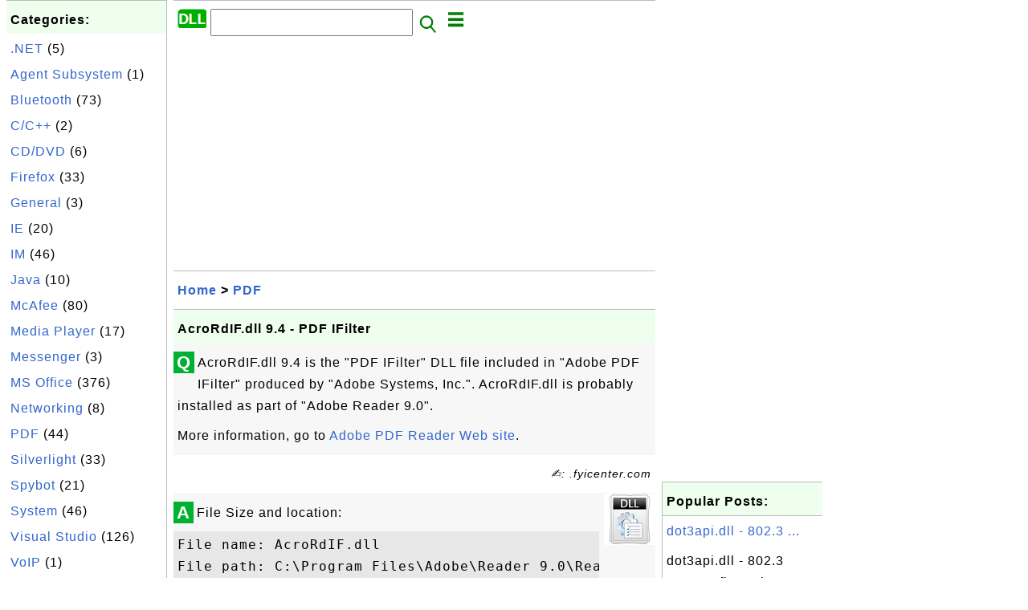

--- FILE ---
content_type: text/html; charset=UTF-8
request_url: http://dll.fyicenter.com/1831_AcroRdIF_dll_9_4-PDF_IFilter.html
body_size: 5417
content:
<html><head>
<meta http-equiv="Content-Type" content="text/html; charset=utf-8"/>
<meta http-equiv="X-UA-Compatible" content="IE=edge"/>
<meta name="description" content="AcroRdIF.dll 9.4 is the &quot;PDF IFilter&quot; DLL file included in &quot;Adobe PDF IFilter&quot; produced by &quot;Adobe Syste"/> 
<meta name="keywords" content="PDF, DLL"/>
<meta name="viewport" content="width=device-width,initial-scale=1.0,maximum-scale=1.0,user-scalable=0"/>
<meta name="format-detection" content="telephone=no"/>
<meta name="apple-mobile-web-app-capable" content="yes"/>
<meta name="apple-mobile-web-app-status-bar-style" content="black"/>
<meta property="og:type" content="article"/>
<meta property="og:title" content="AcroRdIF.dll 9.4 - PDF IFilter"/>
<meta property="og:description" content="AcroRdIF.dll 9.4 is the &quot;PDF IFilter&quot; DLL file included in &quot;Adobe PDF IFilter&quot; produced by &quot;Adobe Syste"/>
<meta property="og:image" content="http://dll.fyicenter.com/z/_icon_General.png"/>
<link rel="stylesheet" type="text/css" href="_style.css"/>
<title>AcroRdIF.dll 9.4 - PDF IFilter</title>
<script>
function getCommList(id,op) {
   var req;
   if (window.XMLHttpRequest) {
      req = new XMLHttpRequest();
      req.onreadystatechange = function() {
         if (req.readyState==4 && req.status==200) {
            document.getElementById("getCommList").innerHTML=req.responseText;
         }
      }
      req.open("POST","getCommList.php?ID="+id+"&P="+op,true);
      req.setRequestHeader("Content-type","application/x-www-form-urlencoded");
      req.send("ID="+id+"&P="+op);
   }
}

function getCommForm(id,op) {
   var req;
   var str = "";
   if (op==1) str = "Submit=Submit";
   else str = "ID="+id;
   if (window.XMLHttpRequest) {
      req = new XMLHttpRequest();
      req.onreadystatechange = function() {
         if (req.readyState==4 && req.status==200) {
            getCommList(id,0);
            document.getElementById("getCommForm").innerHTML=req.responseText;
         }
      }
      req.open("POST","getCommForm.php",false);
      req.setRequestHeader("Content-type","application/x-www-form-urlencoded");
      if (frm=document.getElementById('commForm')) {
         var i;
         for (i=0; i<frm.length; i++) {
            str += '&'+frm.elements[i].name+"="+encodeURIComponent(frm.elements[i].value);
         }
      }  
      req.send(str);
   }
}

function topSwitch() {
    var y = document.getElementById("tagsTop");
    if (y.className === "r2") {
        y.className = "none";
    } else {
        y.className = "r2";
    }

    y = document.getElementById("menuTop");
    if (y.className === "r2") {
        y.className = "none";
    } else {
        y.className = "r2";
    }
}
</script>
<script async src="//pagead2.googlesyndication.com/pagead/js/adsbygoogle.js"></script>
<script>
  (adsbygoogle = window.adsbygoogle || []).push({
    google_ad_client: "ca-pub-4844318048770734",
    enable_page_level_ads: true
  });
</script>
</head>
<body>
<div class="c1" id="left">
<div class="r2" id="links"><p class="head">Categories:</p><p class=link><a href="/index.php?K=4">.NET</a> (5)</p><p class=link><a href="/index.php?K=16">Agent Subsystem</a> (1)</p><p class=link><a href="/index.php?K=23">Bluetooth</a> (73)</p><p class=link><a href="/index.php?K=6">C/C++</a> (2)</p><p class=link><a href="/index.php?K=14">CD/DVD</a> (6)</p><p class=link><a href="/index.php?K=13">Firefox</a> (33)</p><p class=link><a href="/index.php?K=11">General</a> (3)</p><p class=link><a href="/index.php?K=8">IE</a> (20)</p><p class=link><a href="/index.php?K=15">IM</a> (46)</p><p class=link><a href="/index.php?K=1">Java</a> (10)</p><p class=link><a href="/index.php?K=17">McAfee</a> (80)</p><p class=link><a href="/index.php?K=18">Media Player</a> (17)</p><p class=link><a href="/index.php?K=10">Messenger</a> (3)</p><p class=link><a href="/index.php?K=21">MS Office</a> (376)</p><p class=link><a href="/index.php?K=5">Networking</a> (8)</p><p class=link><a href="/index.php?K=25">PDF</a> (44)</p><p class=link><a href="/index.php?K=19">Silverlight</a> (33)</p><p class=link><a href="/index.php?K=24">Spybot</a> (21)</p><p class=link><a href="/index.php?K=3">System</a> (46)</p><p class=link><a href="/index.php?K=20">Visual Studio</a> (126)</p><p class=link><a href="/index.php?K=22">VoIP</a> (1)</p><p class=link><a href="/index.php?K=12">Windows 7</a> (1488)</p><p class=link><a href="/index.php?K=9">WinZIP</a> (33)</p></div><div class="r2" id="links">
<p class="head">Other Resources:</p>
<p class=link><a href="https://sqa.fyicenter.com">Software QA Resources</a></p>
<p class=link><a href="https://dev.fyicenter.com">Developer Resources</a></p>
<p class=link><a href="https://dba.fyicenter.com">DBA Resources</a></p>
<p class=link><a href="https://windows.fyicenter.com">Windows Tutorials</a></p>
<p class=link><a href="https://jar.fyicenter.com">Java JAR Files</a></p>
<p class=link><a href="https://dll.fyicenter.com">DLL Files</a></p>
<p class=link><a href="https://file.fyicenter.com">File Extensions</a></p>
<p class=link><a href="https://certificate.fyicenter.com">Security Certificates</a></p>
<p class=link><a href="https://regex.fyicenter.com">Regular Expression</a></p>
<p class=link><a href="https://link.fyicenter.com">Link Directories</a></p>
<p class=link><a href="https://interview.fyicenter.com">Interview Q &amp; A</a></p>
<p class=link><a href="https://biotech.fyicenter.com">Biotech Resources</a></p>
<p class=link><a href="https://phone.fyicenter.com">Cell Phone Resources</a></p>
<p class=link><a href="https://travel.fyicenter.com">Travel Resources</a></p>
<p class=link><a href="https://faq.fyicenter.com">Frequently Asked Questions</a></p>
<p class=link><a href="https://www.fyicenter.com">FYIcenter Forum</a></p>
</div><script async src="https://pagead2.googlesyndication.com/pagead/js/adsbygoogle.js"></script>
<!-- Windows Vertical -->
<ins class="adsbygoogle"
     style="display:block"
     data-ad-client="ca-pub-4844318048770734"
     data-ad-slot="4131915653"
     data-ad-format="auto"
     data-full-width-responsive="true"></ins>
<script>
     (adsbygoogle = window.adsbygoogle || []).push({});
</script></div>
<div class="c1" id="center">
<div class="r2" id="header"><form action=index.php method=get><p class="tool"><a href=/index.php><img class=menu src=/_logo.png /></a>&nbsp;<input type=hidden name=K value='' /><input type=text size=25 maxlength=64 name=Q value="" /><input type=image src=/_search.png border=0 alt=Submit />&nbsp;<a href="javascript:void(0);" onclick="topSwitch()"><img class=menu src=/_menu.png></a></p></form></div><div class="none" id="tagsTop"><p class="menu"><span class=link><a href="/index.php?K=4">.NET</a></span> <span class=link><a href="/index.php?K=16">Agent Subsystem</a></span> <span class=link><a href="/index.php?K=23">Bluetooth</a></span> <span class=link><a href="/index.php?K=6">C/C++</a></span> <span class=link><a href="/index.php?K=14">CD/DVD</a></span> <span class=link><a href="/index.php?K=13">Firefox</a></span> <span class=link><a href="/index.php?K=11">General</a></span> <span class=link><a href="/index.php?K=8">IE</a></span> <span class=link><a href="/index.php?K=15">IM</a></span> <span class=link><a href="/index.php?K=1">Java</a></span> <span class=link><a href="/index.php?K=17">McAfee</a></span> <span class=link><a href="/index.php?K=18">Media Player</a></span> <span class=link><a href="/index.php?K=2">Messaging</a></span> <span class=link><a href="/index.php?K=10">Messenger</a></span> <span class=link><a href="/index.php?K=21">MS Office</a></span> <span class=link><a href="/index.php?K=5">Networking</a></span> <span class=link><a href="/index.php?K=25">PDF</a></span> <span class=link><a href="/index.php?K=19">Silverlight</a></span> <span class=link><a href="/index.php?K=24">Spybot</a></span> <span class=link><a href="/index.php?K=3">System</a></span> <span class=link><a href="/index.php?K=7">Visual Basic</a></span> <span class=link><a href="/index.php?K=20">Visual Studio</a></span> <span class=link><a href="/index.php?K=22">VoIP</a></span> <span class=link><a href="/index.php?K=12">Windows 7</a></span> <span class=link><a href="/index.php?K=9">WinZIP</a></span> </p></div><div class="none" id="menuTop"><p class="menu"><span class=link><a href=index.php>Home</a></span> <span class=link><a href=index.php?S=rank>Hot</a></span> <span class=link><a href=1_DLL_(Dynamic_Link_Library)_File_Information_Center.html>About</a></span> <span class=link><a href=4460_dll_FYIcenter_com_Links.html>Collections</a></span> <span class=link><a href=list.php>Index</a></span> <span class=link><a href=rss_xml.php>RSS</a></span> <span class=link><a href=atom_xml.php>Atom</a></span> <span class=link><a href=submit.php>Ask</a></span> </p><hr/><p class="menu"><span class=link><a href="http://sqa.fyicenter.com">Tester</a></span> <span class=link><a href="http://dev.fyicenter.com">Developer</a></span> <span class=link><a href="http://dba.fyicenter.com">DBA</a></span> <span class=link><a href="http://windows.fyicenter.com">Windows</a></span> <span class=link><a href="http://jar.fyicenter.com">JAR</a></span> <span class=link><a href="http://dll.fyicenter.com">DLL</a></span> <span class=link><a href="http://file.fyicenter.com">Files</a></span> <span class=link><a href="http://certificate.fyicenter.com">Certificates</a></span> <span class=link><a href="http://regex.fyicenter.com">RegEx</a></span> <span class=link><a href="http://link.fyicenter.com">Links</a></span> <span class=link><a href="http://interview.fyicenter.com">Q&amp;A</a></span> <span class=link><a href="http://biotech.fyicenter.com">Biotech</a></span> <span class=link><a href="http://phone.fyicenter.com">Phones</a></span> <span class=link><a href="http://travel.fyicenter.com">Travel</a></span> <span class=link><a href="http://faq.fyicenter.com">FAQ</a></span> <span class=link><a href="http://www.fyicenter.com">Forum</a></span> </p></div><script async src="https://pagead2.googlesyndication.com/pagead/js/adsbygoogle.js"></script>
<!-- Windows Horizontal -->
<ins class="adsbygoogle"
     style="display:block"
     data-ad-client="ca-pub-4844318048770734"
     data-ad-slot="6782554755"
     data-ad-format="auto"
     data-full-width-responsive="true"></ins>
<script>
     (adsbygoogle = window.adsbygoogle || []).push({});
</script>   <div class=r2 id=navs><p class=navs><a href="/index.php">Home</a> > <a href="/index.php?K=25">PDF</a></p></div><div class=r2 id=detail><p class=head>AcroRdIF.dll 9.4 - PDF IFilter</p><div class=user><div class=iconL>Q</div><p><p>AcroRdIF.dll 9.4 is the "PDF IFilter" DLL file included in "Adobe PDF IFilter" produced by "Adobe Systems, Inc.".
AcroRdIF.dll is probably installed as part of "Adobe Reader 9.0".
</p>

<p>More information, go to <a href="http://www.adobe.com/products/reader.html">Adobe PDF Reader Web site</a>.</p></p></div><p class=note>&#x270d;: .fyicenter.com</p><div class=user><div class=iconL>A</div><img class=nailR src='/z/_icon_General.png'/><p>File Size and location:</p>
<pre>
File name: AcroRdIF.dll
File path: C:\Program Files\Adobe\Reader 9.0\Reader\AcroRdIF.dll
File size: 120240 bytes
Last modified time: 9/22/2010 7:33:20 PM
</pre>

<p>DLL/EXE executable file version information</p>
<pre>
Internal name: PDFFilter
Original file name: AcroRdIF.dll
File description: PDF IFilter
File version: 9.4.0.195
Product name: Adobe PDF IFilter
Product version: 9.4.0.195
Company name: Adobe Systems, Inc.
Legal copyright: Copyright 2000-2010 Adobe Systems Incorporated and its licensors. All rights reserved.
</pre></p></div><p class=note>2012-03-29, 4570&#x1f44d;, 0&#x1F4AC;</p></div><div id=getCommForm><script language=JavaScript>getCommForm(1831);</script></div><div id=getCommList><script language=JavaScript>getCommList(1831,0);</script></div><div class=r2 id=related><p class=head>Related Topics:</p><div class=r2 id=item><p class=item><a href='1832_AcroTextExtractor_exe_9_4-AcroTextExtractor.html'><img class=nailL src='z/_icon_General.png' /><span class=head>AcroTextExtractor.exe 9.4 - AcroTextExtractor</span><br/><span class=body>AcroTextExtractor.exe 9.4 is the "AcroTextExtractor" DLL file included in "Adobe Acrobat text extractor for non-PDF files" produced by "Adobe Systems Incorporated". AcroTextExtractor.exe is probably installed as part of "Adobe Reader 9.0". More information, go to Adobe PDF Reader Web site . File Siz... </span></a> <span class=userF>2012-03-29, 8308&#x1f44d;, 0&#x1F4AC;</span></p></div>
<div class=r2 id=item><script async src="https://pagead2.googlesyndication.com/pagead/js/adsbygoogle.js"></script>
<ins class="adsbygoogle"
     style="display:block"
     data-ad-format="fluid"
     data-ad-layout-key="-h5-2d+j-28+jd"
     data-ad-client="ca-pub-4844318048770734"
     data-ad-slot="9547893868"></ins>
<script>
     (adsbygoogle = window.adsbygoogle || []).push({});
</script></div>
<div class=r2 id=item><p class=item><a href='1830_pdm_dll_9_0-Process_Debug_Manager.html'><img class=nailL src='z/_icon_General.png' /><span class=head>pdm.dll 9.0 - Process Debug Manager</span><br/><span class=body>pdm.dll 9.0 is the "Process Debug Manager" DLL file included in "Microsoftr Visual Studior 2008" produced by "Microsoft Corporation". pdm.dll is probably installed as part of "Internet Explorer 8.0". More information, go to internet Explorer Web site . File Size and location: File name: pdm.dll File... </span></a> <span class=userF>2012-03-28, 6557&#x1f44d;, 0&#x1F4AC;</span></p></div>
<div class=r2 id=item><p class=item><a href='1836_unins000_exe_51_49-Setup_Uninstall.html'><img class=nailL src='z/_icon_General.png' /><span class=head>unins000.exe 51.49 - Setup/Uninstall</span><br/><span class=body>unins000.exe 51.49 is the "Setup/Uninstall" DLL file. unins000.exe is probably installed as part of "Spybot S&amp;amp;D". More information, go to Spybot S&amp;amp;D Web site . File Size and location: File name: unins000.exe File path: C:\Program Files\Spybot - Search &amp;amp; Destroy\unins000.exe F... </span></a> <span class=userF>2012-03-30, 5801&#x1f44d;, 0&#x1F4AC;</span></p></div>
<div class=r2 id=item><p class=item><a href='1829_msdbg2_dll_9_0-Microsoft_Visual_Studio_7_0_Debugging_Proxy_Stub.html'><img class=nailL src='z/_icon_General.png' /><span class=head>msdbg2.dll 9.0 - Microsoft Visual Studio 7.0 Debugging Proxy/Stub</span><br/><span class=body>msdbg2.dll 9.0 is the "Microsoft Visual Studio 7.0 Debugging Proxy/Stub" DLL file included in "Microsoftr Visual Studior 2008" produced by "Microsoft Corporation". msdbg2.dll is probably installed as part of "Internet Explorer 8.0". More information, go to internet Explorer Web site . File Size and ... </span></a> <span class=userF>2012-03-28, 5024&#x1f44d;, 0&#x1F4AC;</span></p></div>
<div class=r2 id=item><p class=item><a href='1827_nssckbi_dll_1_88-NSS_Built-in_Trusted_Root_CAs.html'><img class=nailL src='z/_icon_General.png' /><span class=head>nssckbi.dll 1.88 - NSS Built-in Trusted Root CAs</span><br/><span class=body>nssckbi.dll 1.88 is the "NSS Built-in Trusted Root CAs" included in Firefox 9.0. NSS (Network Security Services) is a set of libraries designed to support cross-platform development of security-enabled client and server applications. More information, go to Network Security Services (NSS) Web site .... </span></a> <span class=userF>2012-03-27, 4771&#x1f44d;, 0&#x1F4AC;</span></p></div>
<div class=r2 id=item><p class=item><a href='1833_AdobeCollabSync_exe_9_4-Adobe_Collaboration_Synchronizer.html'><img class=nailL src='z/_icon_General.png' /><span class=head>AdobeCollabSync.exe 9.4 - Adobe Collaboration Synchronizer</span><br/><span class=body>AdobeCollabSync.exe 9.4 is the "Adobe Collaboration Synchronizer 9.4" DLL file produced by "Adobe Systems Incorporated". AdobeCollabSync.exe is probably installed as part of "Adobe Reader 9.0". More information, go to Adobe PDF Reader Web site . File Size and location: File name: AdobeCollabSync.exe... </span></a> <span class=userF>2012-03-29, 4669&#x1f44d;, 0&#x1F4AC;</span></p></div>
<div class=r2 id=item><p class=item><a href='1828_jsprofilerui_dll_8_0-Script_Profiler.html'><img class=nailL src='z/_icon_General.png' /><span class=head>jsprofilerui.dll 8.0 - Script Profiler</span><br/><span class=body>jsprofilerui.dll 8.0 is the "Script Profiler" DLL file included in "Windowsr Internet Explorer" produced by "Microsoft Corporation". jsprofilerui.dll is probably installed as part of "Internet Explorer 8.0". More information, go to internet Explorer Web site . File Size and location: File name: jspr... </span></a> <span class=userF>2012-03-28, 4604&#x1f44d;, 0&#x1F4AC;</span></p></div>
<div class=r2 id=item><p class=item><a href='1831_AcroRdIF_dll_9_4-PDF_IFilter.html'><img class=nailL src='z/_icon_General.png' /><span class=head>AcroRdIF.dll 9.4 - PDF IFilter</span><br/><span class=body>AcroRdIF.dll 9.4 is the "PDF IFilter" DLL file included in "Adobe PDF IFilter" produced by "Adobe Systems, Inc.". AcroRdIF.dll is probably installed as part of "Adobe Reader 9.0". More information, go to Adobe PDF Reader Web site . File Size and location: File name: AcroRdIF.dll File path: C:\Progra... </span></a> <span class=userF>2012-03-29, 4571&#x1f44d;, 0&#x1F4AC;</span></p></div>
<div class=r2 id=item><p class=item><a href='1837_UninsSrv_dll_1_0-Uninstallation_survey.html'><img class=nailL src='z/_icon_General.png' /><span class=head>UninsSrv.dll 1.0 - Uninstallation survey</span><br/><span class=body>UninsSrv.dll 1.0 is the "Uninstallation survey" DLL file included in "Spybot - Search &amp;amp; Destroy" produced by "Safer-Networking Ltd.". UninsSrv.dll is probably installed as part of "Spybot S&amp;amp;D". More information, go to Spybot S&amp;amp;D Web site . File Size and location: File name: U... </span></a> <span class=userF>2012-03-30, 4329&#x1f44d;, 0&#x1F4AC;</span></p></div>
<div class=r2 id=item><p class=item><a href='1835_Tools_dll_2_1-Bibliothek_f%C2%81r_Spybot-S%26amp%3BD.html'><img class=nailL src='z/_icon_General.png' /><span class=head>Tools.dll 2.1 - Bibliothek fr Spybot-S&amp;amp;D</span><br/><span class=body>Tools.dll 2.1 is the "Bibliothek fr Spybot-S&amp;amp;D" DLL file included in "Spybot - Search &amp;amp; Destroy" produced by "Safer Networking Limited". Tools.dll is probably installed as part of "Spybot S&amp;amp;D". More information, go to Spybot S&amp;amp;D Web site . File Size and location: Fil... </span></a> <span class=userF>2012-03-30, 4325&#x1f44d;, 0&#x1F4AC;</span></p></div>
</div><script async src="https://pagead2.googlesyndication.com/pagead/js/adsbygoogle.js"></script>
<!-- Windows Horizontal -->
<ins class="adsbygoogle"
     style="display:block"
     data-ad-client="ca-pub-4844318048770734"
     data-ad-slot="6782554755"
     data-ad-format="auto"
     data-full-width-responsive="true"></ins>
<script>
     (adsbygoogle = window.adsbygoogle || []).push({});
</script> <div class="r2" id="tags"><p class="menu"><span class=link><a href="/index.php?K=4">.NET</a></span> <span class=link><a href="/index.php?K=16">Agent Subsystem</a></span> <span class=link><a href="/index.php?K=23">Bluetooth</a></span> <span class=link><a href="/index.php?K=6">C/C++</a></span> <span class=link><a href="/index.php?K=14">CD/DVD</a></span> <span class=link><a href="/index.php?K=13">Firefox</a></span> <span class=link><a href="/index.php?K=11">General</a></span> <span class=link><a href="/index.php?K=8">IE</a></span> <span class=link><a href="/index.php?K=15">IM</a></span> <span class=link><a href="/index.php?K=1">Java</a></span> <span class=link><a href="/index.php?K=17">McAfee</a></span> <span class=link><a href="/index.php?K=18">Media Player</a></span> <span class=link><a href="/index.php?K=2">Messaging</a></span> <span class=link><a href="/index.php?K=10">Messenger</a></span> <span class=link><a href="/index.php?K=21">MS Office</a></span> <span class=link><a href="/index.php?K=5">Networking</a></span> <span class=link><a href="/index.php?K=25">PDF</a></span> <span class=link><a href="/index.php?K=19">Silverlight</a></span> <span class=link><a href="/index.php?K=24">Spybot</a></span> <span class=link><a href="/index.php?K=3">System</a></span> <span class=link><a href="/index.php?K=7">Visual Basic</a></span> <span class=link><a href="/index.php?K=20">Visual Studio</a></span> <span class=link><a href="/index.php?K=22">VoIP</a></span> <span class=link><a href="/index.php?K=12">Windows 7</a></span> <span class=link><a href="/index.php?K=9">WinZIP</a></span> </p></div><div class="r2" id="menu"><p class="menu"><span class=link><a href=index.php>Home</a></span> <span class=link><a href=index.php?S=rank>Hot</a></span> <span class=link><a href=1_DLL_(Dynamic_Link_Library)_File_Information_Center.html>About</a></span> <span class=link><a href=4460_dll_FYIcenter_com_Links.html>Collections</a></span> <span class=link><a href=list.php>Index</a></span> <span class=link><a href=rss_xml.php>RSS</a></span> <span class=link><a href=atom_xml.php>Atom</a></span> <span class=link><a href=submit.php>Ask</a></span> </p><hr/><p class="menu"><span class=link><a href="http://sqa.fyicenter.com">Tester</a></span> <span class=link><a href="http://dev.fyicenter.com">Developer</a></span> <span class=link><a href="http://dba.fyicenter.com">DBA</a></span> <span class=link><a href="http://windows.fyicenter.com">Windows</a></span> <span class=link><a href="http://jar.fyicenter.com">JAR</a></span> <span class=link><a href="http://dll.fyicenter.com">DLL</a></span> <span class=link><a href="http://file.fyicenter.com">Files</a></span> <span class=link><a href="http://certificate.fyicenter.com">Certificates</a></span> <span class=link><a href="http://regex.fyicenter.com">RegEx</a></span> <span class=link><a href="http://link.fyicenter.com">Links</a></span> <span class=link><a href="http://interview.fyicenter.com">Q&amp;A</a></span> <span class=link><a href="http://biotech.fyicenter.com">Biotech</a></span> <span class=link><a href="http://phone.fyicenter.com">Phones</a></span> <span class=link><a href="http://travel.fyicenter.com">Travel</a></span> <span class=link><a href="http://faq.fyicenter.com">FAQ</a></span> <span class=link><a href="http://www.fyicenter.com">Forum</a></span> </p></div><div class="r2" id="footer"><p class=foot>Copyright &#169; 2026 FYIcenter.com</p><p class=foot>All rights in the contents of this web site are reserved by the individual author. fyicenter.com does not guarantee the truthfulness, accuracy, or reliability of any contents.</p></div></div>
<div class="c1" id="right">
<script async src="https://pagead2.googlesyndication.com/pagead/js/adsbygoogle.js"></script>
<!-- Windows Vertical -->
<ins class="adsbygoogle"
     style="display:block"
     data-ad-client="ca-pub-4844318048770734"
     data-ad-slot="4131915653"
     data-ad-format="auto"
     data-full-width-responsive="true"></ins>
<script>
     (adsbygoogle = window.adsbygoogle || []).push({});
</script>   <div class=r2 id=hot><p class="head">Popular Posts:</p></div><div class=r2 id=hot><p class=link><a href='71_dot3api_dll-802_3_Autoconfiguration_API.html'>dot3api.dll - 802.3 ...</a></p><p class=text>dot3api.dll - 802.3 Autoconfiguration API is a DLL file provided by Microsoft Windows Operating Syst... </p></div><div class=r2 id=hot><p class=link><a href='14_msvcrt_dll-Windows_NT_CRT_DLL.html'>msvcrt.dll - Windows...</a></p><p class=text>msvcrt.dll - Windows NT CRT DLL is a DLL file provided by Microsoft Windows Operating System. CRT st... </p></div><div class=r2 id=hot><p class=link><a href='1807_AUTHZAX_DLL_14_0-Microsoft_Office_Authorization_Control.html'>AUTHZAX.DLL 14.0 - M...</a></p><p class=text>AUTHZAX.DLL 14.0 is the "Microsoft Office Authorization Control" DLL file included in "Microsoft Off... </p></div><div class=r2 id=hot><p class=link><a href='35_oleaut32_dll-OLE_Automation_DLL.html'>oleaut32.dll - OLE A...</a></p><p class=text>oleaut32.dll - OLE Automation DLL is a DLL file provided by Microsoft Windows Operating System. OLE ... </p></div><div class=r2 id=hot><p class=link><a href='27_iphlpapi_dll-IP_Helper_API.html'>iphlpapi.dll - IP He...</a></p><p class=text>iphlpapi.dll - IP Helper API is a DLL file provided by Microsoft Windows Operating System. IP stands... </p></div></div>
</body></html>


--- FILE ---
content_type: text/html; charset=UTF-8
request_url: http://dll.fyicenter.com/getCommForm.php
body_size: 393
content:
<div class=r2 id=commFormDiv><form id=commForm><p class=head>Submit Your Comment:</p><p class=text><input type=hidden name=ID value=1831><input type=hidden name=Q value="/ARpnTgv+JdVSrSyImDvWQ==">Please write meaningful comments. Thanks! &#x263A;<br/><textarea name=Comment rows=5 wrap=virtual></textarea><p/><p class=text>Your Name: <input type=text size=23 maxlength=32 name=Author value=""></p><p class=text>Let (a,b)=(7,5), what is a&#x00d7;b? <input type=text size=3 maxlength=10 name=A></p><p class=text>(All fields are required.) <button type=button onclick='getCommForm(1831,1);'>Submit</button></p></form></div>

--- FILE ---
content_type: text/html; charset=utf-8
request_url: https://www.google.com/recaptcha/api2/aframe
body_size: 267
content:
<!DOCTYPE HTML><html><head><meta http-equiv="content-type" content="text/html; charset=UTF-8"></head><body><script nonce="D2lH7PYzW3n-OEaYmaKhxw">/** Anti-fraud and anti-abuse applications only. See google.com/recaptcha */ try{var clients={'sodar':'https://pagead2.googlesyndication.com/pagead/sodar?'};window.addEventListener("message",function(a){try{if(a.source===window.parent){var b=JSON.parse(a.data);var c=clients[b['id']];if(c){var d=document.createElement('img');d.src=c+b['params']+'&rc='+(localStorage.getItem("rc::a")?sessionStorage.getItem("rc::b"):"");window.document.body.appendChild(d);sessionStorage.setItem("rc::e",parseInt(sessionStorage.getItem("rc::e")||0)+1);localStorage.setItem("rc::h",'1768873099291');}}}catch(b){}});window.parent.postMessage("_grecaptcha_ready", "*");}catch(b){}</script></body></html>